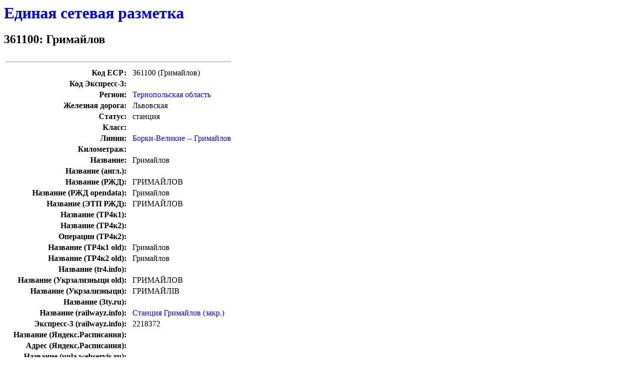

--- FILE ---
content_type: text/html; charset=utf-8
request_url: https://osm.sbin.ru/esr/esr:361100
body_size: 1127
content:
<div style="display: none">
<iframe name="_josmremote">
</iframe>
</div>
  <style>a { text-decoration: none; }</style>
<h1><a href='./'>Единая сетевая разметка</a></h1>
<h2>361100: Гримайлов</h2>
<table border=0>
<tr><td colspan=3><hr></td></tr>
<tr><td align=right><b>Код ЕСР:</b></td><td>&nbsp;</td><td align=left>361100 (Гримайлов)</td></tr>
<tr><td align=right><b>Код Экспресс-3:</b></td><td>&nbsp;</td><td align=left></td></tr>
<tr><td align=right><b>Регион:</b></td><td>&nbsp;</td><td align=left><a href='/esr/region:ternopol:a#361100'>Тернопольская область</a></td></tr>
<tr><td align=right><b>Железная дорога:</b></td><td>&nbsp;</td><td align=left>Львовская</td></tr>
<tr><td align=right><b>Статус:</b></td><td>&nbsp;</td><td align=left>станция</td></tr>
<tr><td align=right><b>Класс:</b></td><td>&nbsp;</td><td align=left></td></tr>
<tr><td align=right><b>Линии:</b></td><td>&nbsp;</td><td align=left><a href='/esr/region:ternopol:l#34573361100'>Борки-Великие -- Гримайлов</a></td></tr>
<tr><td align=right><b>Километраж:</b></td><td>&nbsp;</td><td align=left></td></tr>
<tr><td align=right><b>Название:</b></td><td>&nbsp;</td><td align=left>Гримайлов</td></tr>
<tr><td align=right><b>Название (англ.):</b></td><td>&nbsp;</td><td align=left></td></tr>
<tr><td align=right><b>Название (РЖД):</b></td><td>&nbsp;</td><td align=left>ГРИМАЙЛОВ</td></tr>
<tr><td align=right><b>Название (РЖД opendata):</b></td><td>&nbsp;</td><td align=left>Гримайлов</td></tr>
<tr><td align=right><b>Название (ЭТП РЖД):</b></td><td>&nbsp;</td><td align=left>ГРИМАЙЛОВ</td></tr>
<tr><td align=right><b>Название (ТР4к1):</b></td><td>&nbsp;</td><td align=left></td></tr>
<tr><td align=right><b>Название (ТР4к2):</b></td><td>&nbsp;</td><td align=left></td></tr>
<tr><td align=right><b>Операции (ТР4к2):</b></td><td>&nbsp;</td><td align=left></td></tr>
<tr><td align=right><b>Название (ТР4к1 old):</b></td><td>&nbsp;</td><td align=left>Гримайлов</td></tr>
<tr><td align=right><b>Название (ТР4к2 old):</b></td><td>&nbsp;</td><td align=left>Гримайлов </td></tr>
<tr><td align=right><b>Название (tr4.info):</b></td><td>&nbsp;</td><td align=left><a href='https://tr4.info/station/361100'></a></td></tr>
<tr><td align=right><b>Название (Укрзализныци old):</b></td><td>&nbsp;</td><td align=left>ГРИМАЙЛОВ</td></tr>
<tr><td align=right><b>Название (Укрзализныци):</b></td><td>&nbsp;</td><td align=left>ГРИМАЙЛІВ</td></tr>
<tr><td align=right><b>Название (3ty.ru):</b></td><td>&nbsp;</td><td align=left><a href='http://3ty.ru/rasp/.html'></a></td></tr>
<tr><td align=right><b>Название (railwayz.info):</b></td><td>&nbsp;</td><td align=left><a href='https://railwayz.info/photolines/station/2634'>Станция Гримайлов (закр.)</a></td></tr>
<tr><td align=right><b>Экспресс-3 (railwayz.info):</b></td><td>&nbsp;</td><td align=left>2218372</td></tr>
<tr><td align=right><b>Название (Яндекс.Расписания):</b></td><td>&nbsp;</td><td align=left><a href='http://rasp.yandex.ru/info/station/0'></a></td></tr>
<tr><td align=right><b>Адрес (Яндекс.Расписания):</b></td><td>&nbsp;</td><td align=left></td></tr>
<tr><td align=right><b>Название (unla.webservis.ru):</b></td><td>&nbsp;</td><td align=left></td></tr>
<tr><td align=right><b>Экспресс-3 (unla.webservis.ru):</b></td><td>&nbsp;</td><td align=left></td></tr>
<tr><td align=right><b>Год основания (unla.webservis.ru):</b></td><td>&nbsp;</td><td align=left></td></tr>
<tr><td align=right><b>Название (ОСЖД):</b></td><td>&nbsp;</td><td align=left></td></tr>
<tr><td align=right><b>Название (ОСЖД англ.):</b></td><td>&nbsp;</td><td align=left></td></tr>
<tr><td align=right><b>Wikipedia:</b></td><td>&nbsp;</td><td align=left><a href="https://ru.wikipedia.org/wiki/" target="_new"></a></td></tr>
<tr><td align=right><b>Wikidata:</b></td><td>&nbsp;</td><td align=left></td></tr>
<tr><td align=right><b>Примечание:</b></td><td>&nbsp;</td><td align=left></td></tr>
<tr><td align=right><b>Соседние станции (ТР4):</b></td><td>&nbsp;</td>
<td align=left><a href="./esr:361007">361007</a>&nbsp;Скалат</td></tr>
<tr><td colspan=3><hr></td></tr>
</table>
<h3>Найдены в OSM:<h3><table border=0></table>
